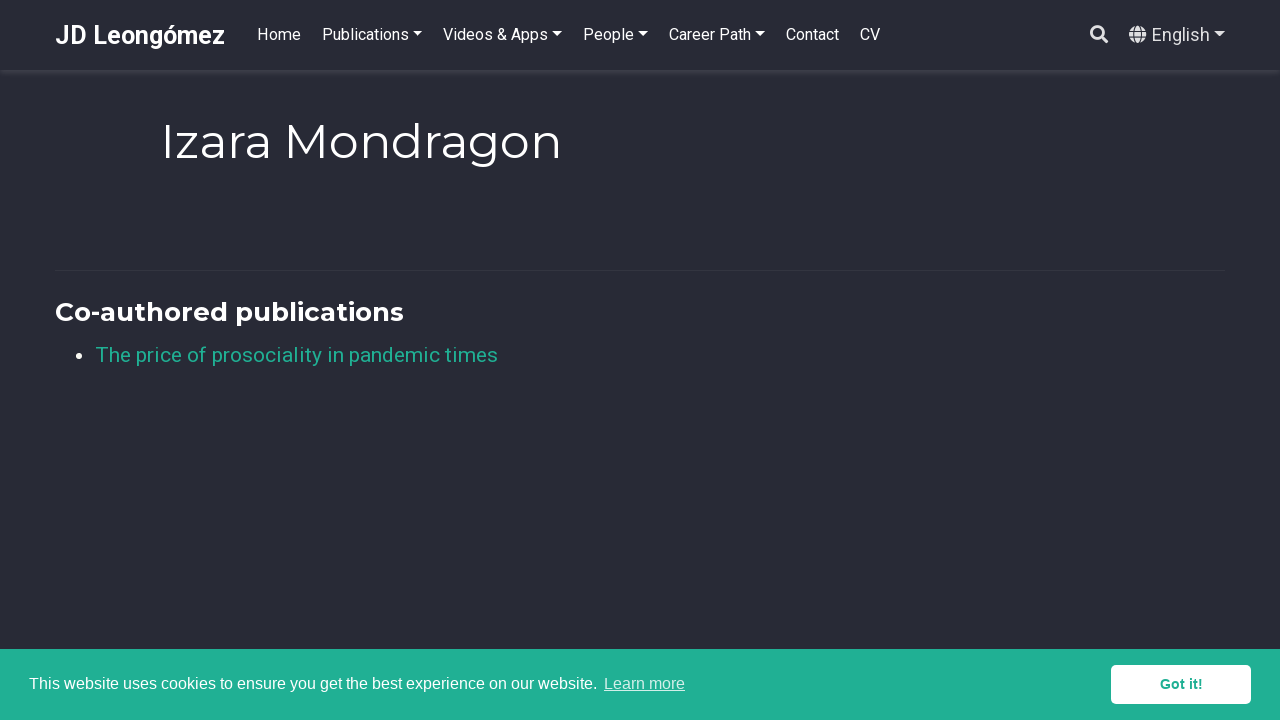

--- FILE ---
content_type: text/html; charset=UTF-8
request_url: https://jdleongomez.info/en/author/izara-mondragon/
body_size: 4155
content:
<!doctype html><html lang=en-gb><head><meta charset=utf-8><meta name=viewport content="width=device-width,initial-scale=1"><meta http-equiv=x-ua-compatible content="IE=edge"><meta name=generator content="Wowchemy 5.0.0-beta.0 for Hugo"><meta name=author content="Juan David Leongómez"><meta name=description content="Academic website of Juan David Leongómez, PhD"><link rel=alternate hreflang=es href=https://jdleongomez.info/es/author/izara-mondragon/><link rel=alternate hreflang=en-gb href=https://jdleongomez.info/en/author/izara-mondragon/><link rel=preconnect href=https://fonts.gstatic.com crossorigin><meta name=theme-color content="#20b094"><link rel=stylesheet href=https://cdnjs.cloudflare.com/ajax/libs/academicons/1.9.0/css/academicons.min.css integrity="sha512-W4yqoT1+8NLkinBLBZko+dFB2ZbHsYLDdr50VElllRcNt2Q4/GSs6u71UHKxB7S6JEMCp5Ve4xjh3eGQl/HRvg==" crossorigin=anonymous><link rel=stylesheet href=https://cdnjs.cloudflare.com/ajax/libs/font-awesome/5.14.0/css/all.min.css integrity="sha256-FMvZuGapsJLjouA6k7Eo2lusoAX9i0ShlWFG6qt7SLc=" crossorigin=anonymous><link rel=stylesheet href=https://cdnjs.cloudflare.com/ajax/libs/fancybox/3.5.7/jquery.fancybox.min.css integrity="sha256-Vzbj7sDDS/woiFS3uNKo8eIuni59rjyNGtXfstRzStA=" crossorigin=anonymous><link rel=stylesheet href=https://cdnjs.cloudflare.com/ajax/libs/highlight.js/10.2.0/styles/github.min.css crossorigin=anonymous title=hl-light disabled><link rel=stylesheet href=https://cdnjs.cloudflare.com/ajax/libs/highlight.js/10.2.0/styles/dracula.min.css crossorigin=anonymous title=hl-dark><link rel=stylesheet href=https://cdnjs.cloudflare.com/ajax/libs/leaflet/1.7.1/leaflet.min.css integrity="sha512-1xoFisiGdy9nvho8EgXuXvnpR5GAMSjFwp40gSRE3NwdUdIMIKuPa7bqoUhLD0O/5tPNhteAsE5XyyMi5reQVA==" crossorigin=anonymous><script src=https://cdnjs.cloudflare.com/ajax/libs/lazysizes/5.2.2/lazysizes.min.js integrity="sha512-TmDwFLhg3UA4ZG0Eb4MIyT1O1Mb+Oww5kFG0uHqXsdbyZz9DcvYQhKpGgNkamAI6h2lGGZq2X8ftOJvF/XjTUg==" crossorigin=anonymous async></script><link rel=stylesheet href="https://fonts.googleapis.com/css?family=Montserrat:400,700%7CRoboto:400,400italic,700%7CRoboto+Mono&display=swap"><link rel=stylesheet href=/css/wowchemy.min.eb116c2d5a175b663f1da9b5348c26b2.css><script async src="https://www.googletagmanager.com/gtag/js?id=UA-137427230-1"></script><script>window.dataLayer=window.dataLayer||[];function gtag(){dataLayer.push(arguments);}
function trackOutboundLink(url,target){gtag('event','click',{'event_category':'outbound','event_label':url,'transport_type':'beacon','event_callback':function(){if(target!=='_blank'){document.location=url;}}});console.debug("Outbound link clicked: "+url);}
function onClickCallback(event){if((event.target.tagName!=='A')||(event.target.host===window.location.host)){return;}
trackOutboundLink(event.target,event.target.getAttribute('target'));}
gtag('js',new Date());gtag('config','UA-137427230-1',{'anonymize_ip':true});document.addEventListener('click',onClickCallback,false);</script><link rel=alternate href=/en/author/izara-mondragon/index.xml type=application/rss+xml title="JD Leongómez"><link rel=manifest href=/en/index.webmanifest><link rel=icon type=image/png href=/images/icon_huadbd00f2d6631374546e4a69b3151e6a_40340_32x32_fill_lanczos_center_2.png><link rel=apple-touch-icon type=image/png href=/images/icon_huadbd00f2d6631374546e4a69b3151e6a_40340_192x192_fill_lanczos_center_2.png><link rel=canonical href=https://jdleongomez.info/en/author/izara-mondragon/><meta property="twitter:card" content="summary_large_image"><meta property="twitter:site" content="@JDLeongomez"><meta property="twitter:creator" content="@JDLeongomez"><meta property="og:site_name" content="JD Leongómez"><meta property="og:url" content="https://jdleongomez.info/en/author/izara-mondragon/"><meta property="og:title" content="Izara Mondragon | JD Leongómez"><meta property="og:description" content="Academic website of Juan David Leongómez, PhD"><meta property="og:image" content="https://jdleongomez.info/media/portada.jpg"><meta property="twitter:image" content="https://jdleongomez.info/media/portada.jpg"><meta property="og:locale" content="en-gb"><meta property="og:updated_time" content="2022-01-07T00:00:00+00:00"><script src=https://cdnjs.cloudflare.com/ajax/libs/cookieconsent2/3.1.1/cookieconsent.min.js integrity="sha256-5VhCqFam2Cn+yjw61zbBNrbHVJ6SRydPeKopYlngbiQ=" crossorigin=anonymous></script><link rel=stylesheet href=https://cdnjs.cloudflare.com/ajax/libs/cookieconsent2/3.1.1/cookieconsent.min.css integrity="sha256-zQ0LblD/Af8vOppw18+2anxsuaz3pWYyVWi+bTvTH8Q=" crossorigin=anonymous><script>window.addEventListener("load",function(){window.cookieconsent.initialise({"palette":{"popup":{"background":"#20b094","text":"rgb(255, 255, 255)"},"button":{"background":"rgb(255, 255, 255)","text":"#20b094"}},"theme":"classic","content":{"message":"This website uses cookies to ensure you get the best experience on our website.","dismiss":"Got it!","link":"Learn more","href":"https://www.cookiesandyou.com"}})});</script><title>Izara Mondragon | JD Leongómez</title></head><body id=top data-spy=scroll data-offset=70 data-target=#TableOfContents class="page-wrapper dark"><script src=/js/wowchemy-init.js></script><aside class=search-results id=search><div class=container><section class=search-header><div class="row no-gutters justify-content-between mb-3"><div class=col-6><h1>Search</h1></div><div class="col-6 col-search-close"><a class=js-search href=#><i class="fas fa-times-circle text-muted" aria-hidden=true></i></a></div></div><div id=search-box><input name=q id=search-query placeholder=Search... autocapitalize=off autocomplete=off autocorrect=off spellcheck=false type=search class=form-control></div></section><section class=section-search-results><div id=search-hits></div></section></div></aside><div class=page-header><nav class="navbar navbar-expand-lg navbar-light compensate-for-scrollbar" id=navbar-main><div class=container><div class="d-none d-lg-inline-flex"><a class=navbar-brand href=/en/>JD Leongómez</a></div><button type=button class=navbar-toggler data-toggle=collapse data-target=#navbar-content aria-controls=navbar aria-expanded=false aria-label="Toggle navigation">
<span><i class="fas fa-bars"></i></span></button><div class="navbar-brand-mobile-wrapper d-inline-flex d-lg-none"><a class=navbar-brand href=/en/>JD Leongómez</a></div><div class="navbar-collapse main-menu-item collapse justify-content-start" id=navbar-content><ul class="navbar-nav d-md-inline-flex"><li class=nav-item><a class=nav-link href=/en/#about><span>Home</span></a></li><li class="nav-item dropdown"><a href=# class="nav-link dropdown-toggle" data-toggle=dropdown aria-haspopup=true><span>Publications</span><span class=caret></span></a><div class=dropdown-menu><a class=dropdown-item href=/en/publication/><span><b>Full list</b></span></a>
<a class=dropdown-item href=/en/#featured><span>Featured Publications</span></a></div></li><li class="nav-item dropdown"><a href=# class="nav-link dropdown-toggle" data-toggle=dropdown aria-haspopup=true><span>Videos & Apps</span><span class=caret></span></a><div class=dropdown-menu><a class=dropdown-item href=/en/#posts><span>YouTube</span></a>
<a class=dropdown-item href=/en/#shiny><span>Shiny Apps</span></a></div></li><li class="nav-item dropdown"><a href=# class="nav-link dropdown-toggle" data-toggle=dropdown aria-haspopup=true><span>People</span><span class=caret></span></a><div class=dropdown-menu><a class=dropdown-item href=/en/lab/><span>Lab (EvoCo)</span></a>
<a class=dropdown-item href=/en/metaciencia/><span>Student Research Incubator (Meta<strong>Ciencia</strong>)</span></a>
<a class=dropdown-item href=/en/colabs/><span>Collaboration</span></a></div></li><li class="nav-item dropdown"><a href=# class="nav-link dropdown-toggle" data-toggle=dropdown aria-haspopup=true><span>Career Path</span><span class=caret></span></a><div class=dropdown-menu><a class=dropdown-item href=/en/profile/#experience><span>Experience</span></a>
<a class=dropdown-item href=/en/profile/#accomplishments><span>Accomplishments</span></a></div></li><li class=nav-item><a class=nav-link href=/en/#contact><span>Contact</span></a></li><li class=nav-item><a class=nav-link href=/en/cv><span>CV</span></a></li></ul></div><ul class="nav-icons navbar-nav flex-row ml-auto d-flex pl-md-2"><li class=nav-item><a class="nav-link js-search" href=# aria-label=Search><i class="fas fa-search" aria-hidden=true></i></a></li><li class="nav-item dropdown i18n-dropdown"><a href=# class="nav-link dropdown-toggle" data-toggle=dropdown aria-haspopup=true><i class="fas fa-globe mr-1" aria-hidden=true></i><span class="d-none d-lg-inline">English</span></a><div class=dropdown-menu><div class="dropdown-item dropdown-item-active"><span>English</span></div><a class=dropdown-item href=https://jdleongomez.info/es/author/izara-mondragon/><span>Español</span></a></div></li></ul></div></nav></div><div class=page-body><div class="universal-wrapper pt-3"><h1>Izara Mondragon</h1></div><section id=profile-page class=pt-5><div class=container><div class="article-widget content-widget-hr"><h3>Co-authored publications</h3><ul><li><a href=/en/publication/santamaria2022/>The price of prosociality in pandemic times</a></li></ul></div></div></section></div><div class=page-footer><div class=container><footer class=site-footer><p class=powered-by>© 2018-2026 Juan David Leongómez &#183;
Made in <a href=https://cran.r-project.org/ target=_blank rel=noopener><i class="fab fa-r-project"></i></a>&nbsp;using the <a href=https://github.com/rstudio/blogdown target=_blank rel=noopener>blogdown</a> package, with <a href=https://hugoblox.com/ target=_blank rel=noopener>Hugo Blox</a>'s
<a href=https://hugoblox.com/templates/details/academic-cv/ target=_blank rel=noopener>Academic CV</a> template.
<span class=float-right aria-hidden=true><a href=# id=back_to_top><span class=button_icon><i class="fas fa-chevron-up fa-2x"></i></span></a></span></p></footer></div></div><div id=modal class="modal fade" role=dialog><div class=modal-dialog><div class=modal-content><div class=modal-header><h5 class=modal-title>Cite</h5><button type=button class=close data-dismiss=modal aria-label=Close>
<span aria-hidden=true>&#215;</span></button></div><div class=modal-body><pre><code class="tex hljs"></code></pre></div><div class=modal-footer><a class="btn btn-outline-primary my-1 js-copy-cite" href=# target=_blank><i class="fas fa-copy"></i>Copy</a>
<a class="btn btn-outline-primary my-1 js-download-cite" href=# target=_blank><i class="fas fa-download"></i>Download</a><div id=modal-error></div></div></div></div></div><script src=https://cdnjs.cloudflare.com/ajax/libs/jquery/3.5.1/jquery.min.js integrity="sha256-9/aliU8dGd2tb6OSsuzixeV4y/faTqgFtohetphbbj0=" crossorigin=anonymous></script><script src=https://cdnjs.cloudflare.com/ajax/libs/jquery.imagesloaded/4.1.4/imagesloaded.pkgd.min.js integrity="sha256-lqvxZrPLtfffUl2G/e7szqSvPBILGbwmsGE1MKlOi0Q=" crossorigin=anonymous></script><script src=https://cdnjs.cloudflare.com/ajax/libs/jquery.isotope/3.0.6/isotope.pkgd.min.js integrity="sha256-CBrpuqrMhXwcLLUd5tvQ4euBHCdh7wGlDfNz8vbu/iI=" crossorigin=anonymous></script><script src=https://cdnjs.cloudflare.com/ajax/libs/fancybox/3.5.7/jquery.fancybox.min.js integrity="sha256-yt2kYMy0w8AbtF89WXb2P1rfjcP/HTHLT7097U8Y5b8=" crossorigin=anonymous></script><script src=https://cdnjs.cloudflare.com/ajax/libs/instant.page/5.1.0/instantpage.min.js integrity="sha512-1+qUtKoh9XZW7j+6LhRMAyOrgSQKenQ4mluTR+cvxXjP1Z54RxZuzstR/H9kgPXQsVB8IW7DMDFUJpzLjvhGSQ==" crossorigin=anonymous></script><script src=https://cdnjs.cloudflare.com/ajax/libs/highlight.js/10.2.0/highlight.min.js integrity="sha512-TDKKr+IvoqZnPzc3l35hdjpHD0m+b2EC2SrLEgKDRWpxf2rFCxemkgvJ5kfU48ip+Y+m2XVKyOCD85ybtlZDmw==" crossorigin=anonymous></script><script src=https://cdnjs.cloudflare.com/ajax/libs/highlight.js/10.2.0/languages/r.min.js></script><script src=https://cdnjs.cloudflare.com/ajax/libs/leaflet/1.7.1/leaflet.min.js integrity="sha512-SeiQaaDh73yrb56sTW/RgVdi/mMqNeM2oBwubFHagc5BkixSpP1fvqF47mKzPGWYSSy4RwbBunrJBQ4Co8fRWA==" crossorigin=anonymous></script><script>const code_highlighting=true;</script><script>const search_config={"indexURI":"/en/index.json","minLength":1,"threshold":0.3};const i18n={"no_results":"No results found","placeholder":"Search...","results":"results found"};const content_type={'post':"Posts",'project':"Projects",'publication':"Publications",'talk':"Talks",'slides':"Slides"};</script><script id=search-hit-fuse-template type=text/x-template>
      <div class="search-hit" id="summary-{{key}}">
      <div class="search-hit-content">
        <div class="search-hit-name">
          <a href="{{relpermalink}}">{{title}}</a>
          <div class="article-metadata search-hit-type">{{type}}</div>
          <p class="search-hit-description">{{snippet}}</p>
        </div>
      </div>
      </div>
    </script><script src=https://cdnjs.cloudflare.com/ajax/libs/fuse.js/3.2.1/fuse.min.js integrity="sha256-VzgmKYmhsGNNN4Ph1kMW+BjoYJM2jV5i4IlFoeZA9XI=" crossorigin=anonymous></script><script src=https://cdnjs.cloudflare.com/ajax/libs/mark.js/8.11.1/jquery.mark.min.js integrity="sha256-4HLtjeVgH0eIB3aZ9mLYF6E8oU5chNdjU6p6rrXpl9U=" crossorigin=anonymous></script><script src=/js/wowchemy.min.ca606e186e454568cb2c38dc46dfab45.js></script></body></html>

--- FILE ---
content_type: application/javascript; charset=UTF-8
request_url: https://jdleongomez.info/js/wowchemy-init.js
body_size: 182
content:
(() => {
  // ns-hugo:/opt/build/cache/hugo_cache/modules/filecache/modules/pkg/mod/github.com/wowchemy/wowchemy-hugo-modules/wowchemy@v0.0.0-20201129124759-cdcfa2da28e2/assets/js/wowchemy-theming.js
  function getThemeMode() {
    return parseInt(localStorage.getItem("dark_mode") || 2);
  }
  function canChangeTheme() {
    return Boolean(window.wc.darkLightEnabled);
  }
  function initThemeVariation() {
    if (!canChangeTheme()) {
      return;
    }
    let currentThemeMode = getThemeMode();
    let isDarkTheme;
    switch (currentThemeMode) {
      case 0:
        isDarkTheme = false;
        break;
      case 1:
        isDarkTheme = true;
        break;
      default:
        if (window.matchMedia("(prefers-color-scheme: dark)").matches) {
          isDarkTheme = true;
        } else if (window.matchMedia("(prefers-color-scheme: light)").matches) {
          isDarkTheme = false;
        } else {
          isDarkTheme = window.wc.isSiteThemeDark;
        }
        break;
    }
    if (isDarkTheme) {
      document.body.classList.add("dark");
    } else {
      document.body.classList.remove("dark");
    }
  }

  // ns-params:@params
  var wcDarkLightEnabled = false;
  var wcIsSiteThemeDark = true;

  // js/wowchemy-init.js
  window.wc = {
    darkLightEnabled: wcDarkLightEnabled,
    isSiteThemeDark: wcIsSiteThemeDark
  };
  initThemeVariation();
})();
